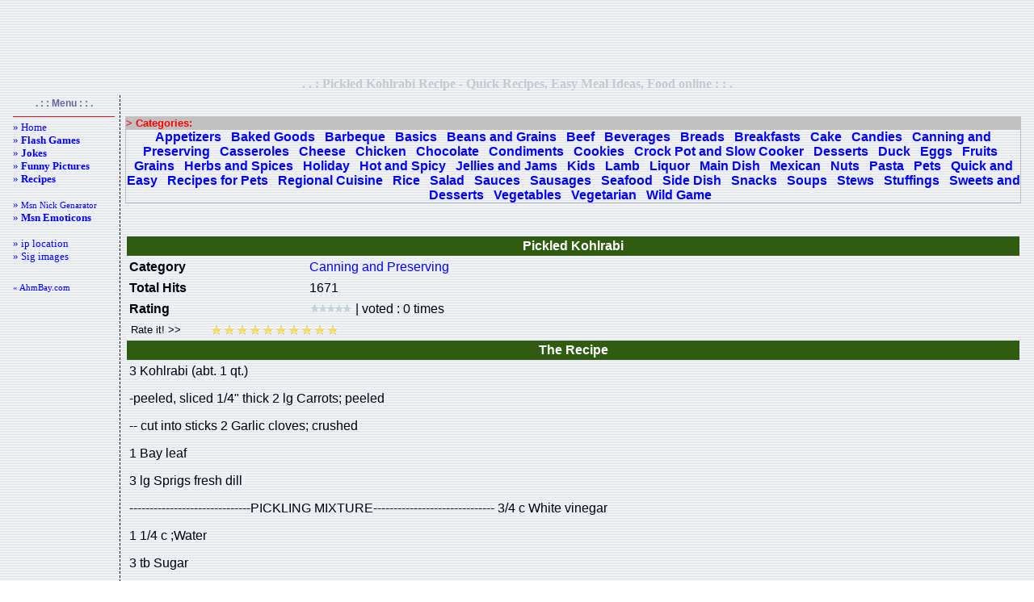

--- FILE ---
content_type: text/html; charset=UTF-8
request_url: http://www.ahmbay.com/en/recipe-read.php?i=28396
body_size: 4638
content:
<!-- www.ahmbay.com -->

<html>
<head>
<meta name="robots" content="index">
<meta name="expires" content="never">
<meta name="distribution" content="global"> 
<meta content="20 days" name=revisit-after>
<title>Pickled Kohlrabi  Recipe - Quick Recipes, Easy Meal Ideas, Food online</title>
<meta http-equiv="Pragma" content="no-cache">
<meta http-equiv="Cache-Control" content="no-cache">
<meta http-equiv="Content-Type" content="text/html; charset=utf-8">
<meta http-equiv="content-language" content="en">
<meta content="Pickled Kohlrabi  Recipe - Quick Recipes, Easy Meal Ideas, Food online, Entertainment,Fun,flash games, flash play, flash game play, online games, pictures,Pickled Kohlrabi  Recipe - Quick Recipes, Easy Meal Ideas, Food online" name="page-topic">
<meta content="Pickled Kohlrabi  Recipe - Quick Recipes, Easy Meal Ideas, Food online, Entertainment,Fun,flash games, flash play, flash game play, online games, pictures,Pickled Kohlrabi  Recipe - Quick Recipes, Easy Meal Ideas, Food online" name="keywords">
<style type="text/css">
<!--
BODY {
SCROLLBAR-FACE-COLOR: #dee3e7; FONT-SIZE: 12px; SCROLLBAR-HIGHLIGHT-COLOR: #ffffff; SCROLLBAR-SHADOW-COLOR: #dee3e7; COLOR: #000003; SCROLLBAR-3DLIGHT-COLOR: #d1d7dc; LINE-HEIGHT: 135%; SCROLLBAR-ARROW-COLOR: #006699; SCROLLBAR-TRACK-COLOR: #efefef; FONT-FAMILY: "Verdana", "Arial"; SCROLLBAR-DARKSHADOW-COLOR: #98aab1; BACKGROUND-COLOR: #ffffff
}
A:link {COLOR: #0000FF; TEXT-DECORATION: none}
A:visited {COLOR: #0000FF; TEXT-DECORATION: none}
A:hover {COLOR: #FF0000; TEXT-DECORATION: none}

.altciz{border-bottom: 1px dashed #cc3300; padding: 3; color:#666699; }
.sagciz{border-right: 1px dashed #000000; padding: 3; color:#666699; }
.solciz{border-left: 1px dashed #000000; padding: 3; }
.buton{width:100px; font-family:Verdana; font-size:11px; font-weight:bold; border-top:solid 2px #ffffff; border-bottom:solid 2px #B6C7E5; border-left:solid 1px #ffffff; border-right:solid 1px #B6C7E5; background-color:#EEF3FB; margin:0px; color:#445A80; }
.butonn{border-width: 1px;border-color: #203759;height:20px;background-image:url(res/ust_bg.jpg);font-family: Verdana, Arial, Helvetica;font-size: 10px;font-weight: bold;}
.edit{border:1px dashed #B6C7E5; FONT-WEIGHT: bold; FONT-SIZE: 10px; MARGIN: 1px; COLOR: #445A80; FONT-FAMILY: Verdana; BACKGROUND-COLOR: #FFFFFF; padding-left:4; padding-right:4; padding-top:1; padding-bottom:1;}
.Hata{color: Red; background: #FDFAFA; border: 1px solid Black; padding: 5px; text-align: center; }
.menu{ font-family:Verdana;    font-size:11px; }
-->
</style>
</head>
<body background="res/bg.gif" topmargin="2" bottommargin="2">
<center>
<script type="text/javascript"><!--
google_ad_client = "pub-6605058108221031";
/* 728x90, 28.04.2008 ahmbay_say_sms_ust */
google_ad_slot = "6514415756";
google_ad_width = 728;
google_ad_height = 90;
//-->
</script>
<script type="text/javascript" src="http://pagead2.googlesyndication.com/pagead/show_ads.js"></script>
</center>
<table border=0 width="100%">
<tr><td align="center" width="100%"><b><font face="Verdana" color="#C8C8C8">. . : Pickled Kohlrabi  Recipe - Quick Recipes, Easy Meal Ideas, Food online : : .</font></b></td></tr>
</table>
<table width="100%" border=0><tr>

<!--SOL-->
<td class="sagciz" vAlign=top width="5%">
<center><b><font color="#666699" style="font-size: 9pt">. : : Menu : : .</font></b></center>
<table width=132 border=0 height="530">
<TR align=left>
<TD class="menu" valign="top"><hr color="#ff0000" SIZE="1">
<!-- *** Menu : BASLA ***-->
<font size="2">
<a href="index.php">» Home</a><br>
<a href="flash-games-catlist.php">» <b>Flash Games</b></a><br>

<a href="joke-main.php">» <b>Jokes</b></a><br>
<a href="funny-myspace-pictures.php">» <b>Funny Pictures</b></a><br>
<a href="recipe-main.php">» <b>Recipes</b></a><br>
<br>
<a href="msn-nickname-generator.php">» <small>Msn Nick Genarator</small></a><br>
<a href="msn-emoticons.php">» <b>Msn Emoticons</b></a><br>
<br>
<a href="ip-location.php">» ip location</a><br>
<a href="free-sig-images-1.php">» Sig images</a><br>
<!--
<a href="msn-avatar.php">» Msn Avatar</a><br>
<a href="msn-bots.php">» Msn Bots</a><br>
-->
</font>

<br><br><a href="http://www.ahmbay.com"> « AhmBay.com</a><br>

<script type="text/javascript">
<!--
google_ad_client = "pub-6605058108221031";
/* 120x600, 20.07.2008 ahmbay_sms dikey */
google_ad_slot = "3088174528";
google_ad_width = 120;
google_ad_height = 600;
//-->
</script>
<script type="text/javascript" src="http://pagead2.googlesyndication.com/pagead/show_ads.js"></script>

<br><br>

<script type="text/javascript"><!--
google_ad_client = "pub-6605058108221031";
/* 120x90, oluşturulma 16.03.2008 */
google_ad_slot = "4712547708";
google_ad_width = 120;
google_ad_height = 90;
//-->
</script>
<script type="text/javascript" src="http://pagead2.googlesyndication.com/pagead/show_ads.js"></script>
<br><br>

</center></TD></TR></table><BR></TD><!-- *** 1. KOLON SONU ***--><!-- *** 2. KOLON ***-->
<td vAlign="top" width="90%">
<table class="normaltext" vAlign="top" width="100%" align="left" border="0" height="250"><TR>
<td valign="top" align="center" width="100%" height="1" colspan="2"></TD></TR><tr>
<td valign="top" align="center" width="100%" height="234"><!-- *** icerik buraya ***--><br>
<noscript><h1>Pickled Kohlrabi  Recipe - Quick Recipes, Easy Meal Ideas, Food online</h1></noscript><table border=1 cellpadding=0 cellspacing=0 style="border-collapse: collapse"  width=100% bordercolor=#C0C0C0><tr><td width="100%" bgcolor="#C0C0C0"><b><font size="2" color="#FF0000">&gt; Categories:</font></b></td></tr><tr><td align="center"><font color="#0000FF"><b><a href="recipe-category.php?i=1">Appetizers</a> &nbsp; <a href="recipe-category.php?i=2">Baked Goods</a> &nbsp; <a href="recipe-category.php?i=3">Barbeque</a> &nbsp; <a href="recipe-category.php?i=4">Basics</a> &nbsp; <a href="recipe-category.php?i=5">Beans and Grains</a> &nbsp; <a href="recipe-category.php?i=6">Beef</a> &nbsp; <a href="recipe-category.php?i=7">Beverages</a> &nbsp; <a href="recipe-category.php?i=8">Breads</a> &nbsp; <a href="recipe-category.php?i=9">Breakfasts</a> &nbsp; <a href="recipe-category.php?i=10">Cake</a> &nbsp; <a href="recipe-category.php?i=11">Candies</a> &nbsp; <a href="recipe-category.php?i=12">Canning and Preserving</a> &nbsp; <a href="recipe-category.php?i=13">Casseroles</a> &nbsp; <a href="recipe-category.php?i=14">Cheese</a> &nbsp; <a href="recipe-category.php?i=15">Chicken</a> &nbsp; <a href="recipe-category.php?i=16">Chocolate</a> &nbsp; <a href="recipe-category.php?i=17">Condiments</a> &nbsp; <a href="recipe-category.php?i=18">Cookies</a> &nbsp; <a href="recipe-category.php?i=19">Crock Pot and Slow Cooker</a> &nbsp; <a href="recipe-category.php?i=20">Desserts</a> &nbsp; <a href="recipe-category.php?i=21">Duck</a> &nbsp; <a href="recipe-category.php?i=22">Eggs</a> &nbsp; <a href="recipe-category.php?i=23">Fruits</a> &nbsp; <a href="recipe-category.php?i=24">Grains</a> &nbsp; <a href="recipe-category.php?i=25">Herbs and Spices</a> &nbsp; <a href="recipe-category.php?i=26">Holiday</a> &nbsp; <a href="recipe-category.php?i=27">Hot and Spicy</a> &nbsp; <a href="recipe-category.php?i=28">Jellies and Jams</a> &nbsp; <a href="recipe-category.php?i=29">Kids</a> &nbsp; <a href="recipe-category.php?i=30">Lamb</a> &nbsp; <a href="recipe-category.php?i=31">Liquor</a> &nbsp; <a href="recipe-category.php?i=32">Main Dish</a> &nbsp; <a href="recipe-category.php?i=33">Mexican</a> &nbsp; <a href="recipe-category.php?i=34">Nuts</a> &nbsp; <a href="recipe-category.php?i=35">Pasta</a> &nbsp; <a href="recipe-category.php?i=36">Pets</a> &nbsp; <a href="recipe-category.php?i=37">Quick and Easy</a> &nbsp; <a href="recipe-category.php?i=38">Recipes for Pets</a> &nbsp; <a href="recipe-category.php?i=39">Regional Cuisine</a> &nbsp; <a href="recipe-category.php?i=40">Rice</a> &nbsp; <a href="recipe-category.php?i=41">Salad</a> &nbsp; <a href="recipe-category.php?i=42">Sauces</a> &nbsp; <a href="recipe-category.php?i=43">Sausages</a> &nbsp; <a href="recipe-category.php?i=44">Seafood</a> &nbsp; <a href="recipe-category.php?i=45">Side Dish</a> &nbsp; <a href="recipe-category.php?i=46">Snacks</a> &nbsp; <a href="recipe-category.php?i=47">Soups</a> &nbsp; <a href="recipe-category.php?i=48">Stews</a> &nbsp; <a href="recipe-category.php?i=49">Stuffings</a> &nbsp; <a href="recipe-category.php?i=50">Sweets and Desserts</a> &nbsp; <a href="recipe-category.php?i=51">Vegetables</a> &nbsp; <a href="recipe-category.php?i=52">Vegetarian</a> &nbsp; <a href="recipe-category.php?i=53">Wild Game</a> &nbsp; </b></font></td></tr></table><br><script language="JavaScript" type="text/javascript">
function bookmarkpage(url,description){
alert_txt="press CTRL+D to add favorites."
if (navigator.appName=='Microsoft Internet Explorer'){
    window.external.AddFavorite(url, description);
}
else if (navigator.appName=='Netscape' || navigator.appName=='Opera'){
    alert(alert_txt);
}
}

function popupa(mylink, windowname)
{
if (! window.focus)return true;
var href;
if (typeof(mylink) == 'string')
   href=mylink;
else
   href=mylink.href;
window.open(href, windowname, 'width=900,height=750,scrollbars=no');
return false;
}
</script><table border="0" width="100%">
    <tr>
        <td align="center">
            <script type="text/javascript"><!--
            google_ad_client = "pub-6605058108221031";
            /* 728x15, 07.12.2008 ahmbay_oyun bag */
            google_ad_slot = "2496472124";
            google_ad_width = 728;
            google_ad_height = 15;
            //-->
            </script>
            <script type="text/javascript" src="http://pagead2.googlesyndication.com/pagead/show_ads.js"></script>
        </td>
    </tr>
</table><table cellpadding='3' width='100%'>
        <tr>
        <th bgcolor='#305C11' colspan='2'><b><font color='#ffffff'>Pickled Kohlrabi</font></b></th>
        </tr>
        <tr>
        <td width='20%'><b>Category</b> </td>
        <td width='80%'><a href='recipe-category.php?i=12'>Canning and Preserving</a></td>
        </tr>

        <tr>
        <td width='20%'><b>Total Hits</b></td>
        <td width='80%'>1671</td>
        </tr>

        <tr>
        <td width='20%'><b>Rating</b></td>
        <td width='80%'><img src=res/v0.gif width=53 height=12 alt="Rating:0 | Voted:0"> | voted : 0 times</td>
        </tr>
        
        <tr>
        <td colspan='2'><!--rate-->
<SCRIPT type="text/javascript">
<!--
function vot(v,x) {
 document.getElementById('vote_set_'+x).value=v;
 document.getElementById('vote_'+x).submit();
}
// End -->
</SCRIPT>

<TABLE  cellSpacing="0" cellPadding="0" border="0" width="104">
<FORM id="vote_28396" name="vote" action="/en/recipe-read.php?i=28396" method="POST">
<INPUT type="hidden" value="Pointla" name="rate">
<INPUT type="hidden" value="food" name="rateselect">
<INPUT type="hidden" value="28396" name="rateid">
<INPUT type="hidden" value="3.15.190.30" name="ip">
<INPUT id="vote_set_28396" type="hidden" name="verilen"> 
<TR>
<TD colSpan=5 width="93"><INPUT id="vs_28396" style="BORDER-RIGHT: 0px; BORDER-TOP: 0px; PADDING-LEFT: 2px; BACKGROUND: none transparent scroll repeat 0% 0%; BORDER-LEFT: 0px; WIDTH: 100px; BORDER-BOTTOM: 0px" value="Rate it! &gt;&gt;" readonly name="vs_28396"></TD>
<TD vAlign="bottom" width="17"><A href="javascript:vot(1,28396);"><IMG onmouseover="document.getElementById('vs_28396').value='1 Point';" onmouseout="document.getElementById('vs_28396').value='Rate it!'" height="16" alt="1 Point" hspace="0" src="res/z.gif" width="16" border="0"></A></TD>
<TD vAlign="bottom" width="17"><A href="javascript:vot(2,28396);"><IMG onmouseover="document.getElementById('vs_28396').value='2 Point';" onmouseout="document.getElementById('vs_28396').value='Rate it!'" height="16" alt="2 Point" hspace="0" src="res/z.gif" width="16" border="0"></A></TD>
<TD vAlign="bottom" width="17"><A href="javascript:vot(3,28396);"><IMG onmouseover="document.getElementById('vs_28396').value='3 Point';" onmouseout="document.getElementById('vs_28396').value='Rate it!'" height="16" alt="3 Point" hspace="0" src="res/z.gif" width="16" border="0"></A></TD>
<TD vAlign="bottom" width="17"><A href="javascript:vot(4,28396);"><IMG onmouseover="document.getElementById('vs_28396').value='4 Point';" onmouseout="document.getElementById('vs_28396').value='Rate it!'" height="16" alt="4 Point" hspace="0" src="res/z.gif" width="16" border="0"></A></TD>
<TD vAlign="bottom" width="17"><A href="javascript:vot(5,28396);"><IMG onmouseover="document.getElementById('vs_28396').value='5 Point';" onmouseout="document.getElementById('vs_28396').value='Rate it!'" height="16" alt="5 Point" hspace="0" src="res/z.gif" width="16" border="0"></A></TD>
<TD vAlign="bottom" width="17"><A href="javascript:vot(6,28396);"><IMG onmouseover="document.getElementById('vs_28396').value='6 Point';" onmouseout="document.getElementById('vs_28396').value='Rate it!'" height="16" alt="6 Point" hspace="0" src="res/z.gif" width="16" border="0"></A></TD>
<TD vAlign="bottom" width="17"><A href="javascript:vot(7,28396);"><IMG onmouseover="document.getElementById('vs_28396').value='7 Point';" onmouseout="document.getElementById('vs_28396').value='Rate it!'" height="16" alt="7 Point" hspace="0" src="res/z.gif" width="16" border="0"></A></TD>
<TD vAlign="bottom" width="17"><A href="javascript:vot(8,28396);"><IMG onmouseover="document.getElementById('vs_28396').value='8 Point';" onmouseout="document.getElementById('vs_28396').value='Rate it!'" height="16" alt="8 Point" hspace="0" src="res/z.gif" width="16" border="0"></A></TD>
<TD vAlign="bottom" width="17"><A href="javascript:vot(9,28396);"><IMG onmouseover="document.getElementById('vs_28396').value='9 Point';" onmouseout="document.getElementById('vs_28396').value='Rate it!'" height="16" alt="9 Point" hspace="0" src="res/z.gif" width="16" border="0"></A></TD>
<TD vAlign="bottom" width="17"><A href="javascript:vot(10,28396);"><IMG onmouseover="document.getElementById('vs_28396').value='10 Point';" onmouseout="document.getElementById('vs_28396').value='Rate it!'" height="16" alt="10 Point" hspace="0" src="res/z.gif" width="16" border="0"></A></TD>
</TR></FORM></TABLE>
<!--/rate--></td></tr>
        
<!--
        <tr>
        <td width='50%'><b>Total Comments</b></td>
        <td width='50%'></td>
        </tr>
-->
        <tr>
        <th bgcolor='#305C11' colspan='2'><b><font color='#ffffff'>The Recipe</font></b></th>
        </tr>

        <tr>
        <td colspan='2'><P>3 Kohlrabi (abt. 1 qt.) <P>-peeled, sliced 1/4" thick 2 lg Carrots; peeled <P>-- cut into sticks 2 Garlic cloves; crushed <P>1 Bay leaf <P>3 lg Sprigs fresh dill <P>------------------------------PICKLING MIXTURE------------------------------ 3/4 c White vinegar <P>1 1/4 c ;Water <P>3 tb Sugar <P>1 ts Mustard seed <P>1/2 ts Dill seed <P>1/4 ts Red chili flakes <P>1 ts Salt <P>Parboil carrots for 3 minutes. Mix kohlrabi and carrots; pack in a 1 qt. glass jar along with garlic, bay leaf and fresh dill. In a saucepan, combine pickling mixture. Heat, stirring, until it boils and sugar is dissolved. Pour boiling mixture over kohlrabi, filling jar completely. Cover jar. When cool, refrigerate for 3 to 4 days before using to let flavors blend. From 1994 Shepherd's Garden Seeds Catalog, pg. 20. Posted by Cathy Harned. <BR><BR></P></TD></TR></TBODY></TABLE></td>
        </tr></table><table border="0" width="100%">
    <tr>
        <td align="center">
            <script type="text/javascript"><!--
            google_ad_client = "pub-6605058108221031";
            /* 336x280, 07.12.2008 ahmbay_flash kare */
            google_ad_slot = "9801451513";
            google_ad_width = 336;
            google_ad_height = 280;
            //-->
            </script>
            <script type="text/javascript" src="http://pagead2.googlesyndication.com/pagead/show_ads.js"></script>
        </td>
        <td align="center">
            <script language="JavaScript" type="text/javascript">
            sid=11004;channel=117278;w=336;h=280;wmid=1626;domain ="ahmbay.com";
            kategori ="19";
            gosterim="TBF";adsrv=1;arkaplan="DBE0EF";
            baslik="000033";
            aciklama="330000";
            kenarlik="DBE0EF";
            jsai="ac24d5b169d7c558";</script>
            <script language="JavaScript" src="http://adserver1.adtech.com.tr/ppc.js"></script>
        </td>
    </tr>
</table><!-- *** icerik son ***-->
</td></tr></table></td>

<!-- *** 2. KOLON SONU ***-->
</tr></table>

<script src="http://www.google-analytics.com/urchin.js" type="text/javascript"></script>
<script type="text/javascript">
_uacct = "UA-595234-1";
urchinTracker();
</script>

<p class=Hata><font face="Verdana" style="font-size: 7pt">Render: 0.008 Sec ¦ By AhmBay</font></p>
</body></html>

--- FILE ---
content_type: text/html; charset=utf-8
request_url: https://www.google.com/recaptcha/api2/aframe
body_size: 267
content:
<!DOCTYPE HTML><html><head><meta http-equiv="content-type" content="text/html; charset=UTF-8"></head><body><script nonce="azvwu_oWAcCuWZhszb-VUQ">/** Anti-fraud and anti-abuse applications only. See google.com/recaptcha */ try{var clients={'sodar':'https://pagead2.googlesyndication.com/pagead/sodar?'};window.addEventListener("message",function(a){try{if(a.source===window.parent){var b=JSON.parse(a.data);var c=clients[b['id']];if(c){var d=document.createElement('img');d.src=c+b['params']+'&rc='+(localStorage.getItem("rc::a")?sessionStorage.getItem("rc::b"):"");window.document.body.appendChild(d);sessionStorage.setItem("rc::e",parseInt(sessionStorage.getItem("rc::e")||0)+1);localStorage.setItem("rc::h",'1769071882114');}}}catch(b){}});window.parent.postMessage("_grecaptcha_ready", "*");}catch(b){}</script></body></html>